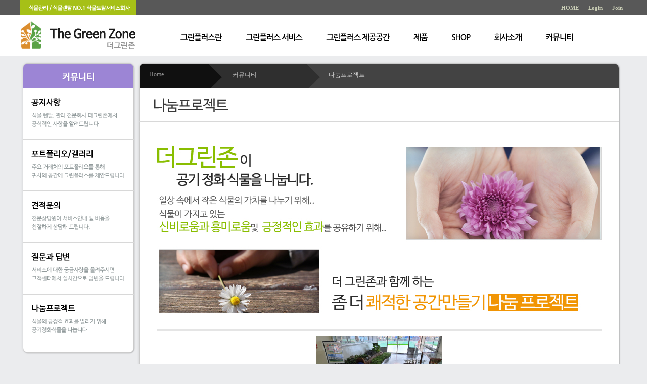

--- FILE ---
content_type: text/html
request_url: http://thegreenzone.co.kr/default/07/05.php
body_size: 4502
content:
<!DOCTYPE html>
<html dir="ltr" lang="ko" >
<head>
<meta http-equiv='Content-Type' content='text/html; charset=ks_c_5601-1987'>
<title>더그린존에 오신 것을 환영합니다.</title>
<link rel="stylesheet" href="/default/inc/wstyle.css" type="text/css" media="all"/>
<link rel="stylesheet" href="/default/inc/shop_style.css" type="text/css" media="all"/>
<script type="text/javascript" src="/default/img/js/jquery.js"></script>
<script type="text/javascript" src="/default/img/js/ui.js"></script>
<script type="text/javascript" src="/default/img/js/jquery-1.7.2.min.js"></script>
<script type="text/javascript" src="/default/img/js/jquery.flexslider-min.js"></script>  
 


<!---메뉴부분 롤오버 스크립트 시작-->
<script language="JavaScript" type="text/JavaScript">
<!--
function MM_swapImgRestore() { //v3.0
  var i,x,a=document.MM_sr; for(i=0;a&&i<a.length&&(x=a[i])&&x.oSrc;i++) x.src=x.oSrc;
}
function MM_preloadImages() { //v3.0
  var d=document; if(d.images){ if(!d.MM_p) d.MM_p=new Array();
    var i,j=d.MM_p.length,a=MM_preloadImages.arguments; for(i=0; i<a.length; i++)
    if (a[i].indexOf("#")!=0){ d.MM_p[j]=new Image; d.MM_p[j++].src=a[i];}}
}
function MM_findObj(n, d) { //v4.01
  var p,i,x;  if(!d) d=document; if((p=n.indexOf("?"))>0&&parent.frames.length) {
    d=parent.frames[n.substring(p+1)].document; n=n.substring(0,p);}
  if(!(x=d[n])&&d.all) x=d.all[n]; for (i=0;!x&&i<d.forms.length;i++) x=d.forms[i][n];
  for(i=0;!x&&d.layers&&i<d.layers.length;i++) x=MM_findObj(n,d.layers[i].document);
  if(!x && d.getElementById) x=d.getElementById(n); return x;
}
function MM_swapImage() { //v3.0
  var i,j=0,x,a=MM_swapImage.arguments; document.MM_sr=new Array; for(i=0;i<(a.length-2);i+=3)
   if ((x=MM_findObj(a[i]))!=null){document.MM_sr[j++]=x; if(!x.oSrc) x.oSrc=x.src; x.src=a[i+2];}
}
//-->
</script>
<!---메뉴부분 롤오버 스크립트 끝-->
<!--[if lt IE 9]>
  <script type="text/javascript">
      document.createElement("nav");
      document.createElement("header");
      document.createElement("footer");
      document.createElement("section"); 
      document.createElement("aside");
      document.createElement("article");
  </script> 
<![endif]-->
</head>
<dl id="skiptoContent">
 <dt><strong class="hidden">바로가기 메뉴</strong></dt>
 <dd><a href="#header" class="accessibility">메인메뉴 바로가기</a></dd>
 <dd><a href="#conatiner" class="accessibility">본문바로가기</a></dd>
 <dd><a href="#footer" class="accessibility">푸터바로가기</a></dd>      
</dl>
<body>
<header id="header">
 <section>
  <h1 class="fL"><a href="/default/main.php"><img src="/default/img/logo.gif"></a></h1>
  <div class="fL">
   <div class="fL top_btn">
    <ul>
     <li class="first"><a href="/default/main.php">HOME</a></li>
  <li><a href="/default/member/login.php">Login</a></li>
 <li><a href="/default/member/join.php">Join</a></li>    </ul>
   </div>
  </div>
  <!-- 상단메뉴시작 -->
  <nav id="gnbmenu" class="fL">
   <div class="main-navigation">
    <ul>
     <li class="menu"><a href="/default/01/01.php"><img src="/default/img/menu1.gif"></a>
      <ul style="padding-left:6px;">
       <div class="smenu_top"></div>
       <li><a href="/default/01/01.php">정의/원리</a></li>
       <li><a href="/default/01/02.php">필요성/도입효과</a></li>
       <li><a href="/default/01/03.php">더그린존의 도입방향</a></li>
       <li><a href="/default/01/04.php">더그린존의 경쟁력</a></li>
       <li><a href="/default/01/07.php">before & After 전후</a></li>
       <div class="smenu_bottom"></div>
      </ul>
     </li>
     <li class="menu"><a href="/default/02/01/01.php"><img src="/default/img/menu2.gif"></a>
      <ul style="padding-left:4px;">
       <div class="smenu_top"></div>
       <li><a href="/default/02/01/01.php">식물관리</a></li>
       <li><a href="/default/02/02.php">식물렌탈</a></li>
       <li><a href="/default/02/04.php">식물직판매</a></li>
       <li><a href="/default/02/05.php">식물꽃배달</a></li>
       <div class="smenu_bottom"></div>
      </ul>
     </li>
     <li class="menu"><a href="/default/03/01.php"><img src="/default/img/menu3.gif"></a>
  <ul style="padding-left:10px;">
       <div class="smenu_top"></div>
       <li><a href="/default/03/01.php">기업/사무실</a></li>
       <li><a href="/default/03/02.php">관공서/공공기관</a></li>
       <li><a href="/default/03/03.php">호텔/숙박업소</a></li>
       <li><a href="/default/03/04.php">병원/의료기관</a></li>
       <li><a href="/default/03/05.php">학교/어린이집</a></li>
       <li><a href="/default/03/06.php">홈/Home</a></li>
       <div class="smenu_bottom"></div>
      </ul>
  </li>
     <li class="menu"><a href="/default/04/01.php"><img src="/default/img/menu4.gif"></a>
    <ul style="left:-33px;">
     <div class="smenu_top"></div>
     <li><a href="/default/04/01.php">대형</a></li>
     <li><a href="/default/04/02.php">중형</a></li>
     <li><a href="/default/04/03.php">소형/데스크형</a></li>
     <li><a href="/default/04/04.php">그린파티션</a></li>
     <li><a href="/default/04/05.php">실내정원</a></li>
    <li><a href="/default/04/06.php">
Monthly 서양난
</a></li>

     <div class="smenu_bottom"></div>
    </ul>
   </li>
     <li class="menu"><a href="/default/mall/mall1.php?topmenu=p&mode=list"><img src="/default/img/menu5.gif"></a></li>
   <li class="menu"><a href="/default/06/01.php"><img src="/default/img/menu6.gif"></a>
    <ul style="left:-20px;">
     <div class="smenu_top"></div>
     <li><a href="/default/06/01.php">
기업개요&연혁
</a></li>
     <li><a href="/default/06/02.php">사업분야</a></li>
     <li><a href="/default/06/03.php">지점안내</a></li>
     <li><a href="/default/06/04.php">
주요거래처
</a></li>

     <div class="smenu_bottom"></div>
    </ul>
   </li>
    <li class="menu"><a href="/default/07/01.php"><img src="/default/img/menu7.gif"></a>
    <ul style="left:-22px;">
     <div class="smenu_top"></div>
     <li><a href="/default/07/01.php">공지사항</a></li>
     <li><a href="/default/07/02.php">포트폴리오/갤러리</a></li>
     <li><a href="/default/07/03.php">견적문의</a></li>
     <li><a href="/default/07/04.php">질문과 답변</a></li>
<li><a href="/default/07/05.php">나눔프로젝트</a></li>

     <div class="smenu_bottom"></div>
    </ul>
   </li>
    </ul>
   </div>
  </nav>
 <!-- 상단메뉴끝 -->
 </section>
</header>
<div class="clearfix"></div>
<section class="contents_box"> 
 <section class="contents t_30">
  <div class="fL sub_menu">
   <h2><img src="/default/img/left_title7.gif"></h2>
   <ul>
    <li><a href="01.php"><img src="/default/img/leftmenu71.gif"></a></li>
    <li><a href="02.php"><img src="/default/img/leftmenu72.gif"></a></li>
    <li><a href="03.php"><img src="/default/img/leftmenu73.gif"></a></li>
    <li><a href="04.php"><img src="/default/img/leftmenu74.gif"></a></li>
    <li class="end"><a href="05.php"><img src="/default/img/leftmenu75.gif"></a></li>
   </ul>
<div class="sub_menu_bottom"></div>
<div class="fL"><img src="/default/img/left_tel.gif"></div>
<div class="fL"><a href=http://blog.naver.com/PostList.nhn?blogId=thegreenzone target="_blank"><img src="/default/img/left_blog.gif"></a></div>
</div>
  <div class="fL contents_s">
   <div class="fL sub_navi">
    <!-- 페이지 경로 텍스트 수정하실 부분 시작-->
    <span class="home">Home</span><span class="navi1">커뮤니티</span><span class="navi2">나눔프로젝트</span>
    <!-- 페이지 경로 텍스트 수정하실 부분 끝-->
   </div>
   <h2 class="sub_title"><!-- 타이틀 이미지 --><img src="/default/img/title_75.gif"></h2>
   <div id="content-area"><!-- 내용 이미지 -->
<div><img src="/default/img/con_75.jpg"></div>
<div><!-- 게시판 시작 -->
<link rel="StyleSheet" href="/bizdemo16640/inc/board/board_19.css" type="text/css">
<script language="javascript" src="/cjs/board.js?com_board_id=19&template=bizdemo16640"></script>

<table border="0" cellspacing="0" cellpadding="0" width="100%" bgcolor="#FFFFFF" background="">
	<tr>
		<td>
			<!-- 카테고리 -->
			
			<!-- //카테고리 -->

			<table border="0" cellspacing="0" cellpadding="0" width="100%">
				<tr><td bgcolor='#E5E5E5' height='3'></td></tr>
			</table>
			<table border="1" cellpadding="0" cellspacing="0" style="border-collapse:collapse" width="100%" bordercolor="#E5E5E5" class="board">
			<!-- 내용 -->
				
	
		<!-- 갤러리형 -->


			<tr valign='top'>
				<td valign='bottom' align='center' width='33%' >
					<table border='0' cellpadding='0' cellspacing='0' width='100%'>
						<tr>

						
						
							<td valign="top" align="center" class='bbsnewf5' style='word-break:break-all;'><!-- overflow:auto; -->
							<table width="100%" border="0" cellspacing="0" cellpadding="0">
																<tr>
									<td valign="bottom" align="center">
																					<a href='/default/07/05.php?com_board_basic=read_form&com_board_idx=10&&com_board_search_code=&com_board_search_value1=&com_board_search_value2=&com_board_page=&&com_board_id=19&&com_board_id=19'><img alt='' src='/bizdemo16640/component/board/board_19/u_image/10/1611122961_KakaoTalk_20210103_232304558.jpg' width='250' height='170' border='0'></a>
																			</td>
								</tr>
																<tr>
									<td class="gallery_subject" style="text-align:center">
																			<a href='/default/07/05.php?com_board_basic=read_form&com_board_idx=10&&com_board_search_code=&com_board_search_value1=&com_board_search_value2=&com_board_page=&&com_board_id=19&&com_board_id=19'><span class='gallery_title'>영등포 초등학교] 파티션형..</span>    </a><br>
																																													</td>
								</tr>
								<tr>
									<td class="gallery_etc" style="text-align:center;">
									 																														[<font style='color:#000000;font-size:12px;'>조회수 : 294</font>]
																												</td>
								</tr>
															</table>
							</td>

						
						</tr>
					</table>
				</td>

			
			</table>








<table border='0' cellpadding='0' cellspacing='0' width='100%'>
<script language="javascript" type="text/javascript" src="/cjs/javascript.lib.js?date=1647911599"></script>

			<!-- //내용 -->
			</table>

			<!-- 페이징 -->
			<table border="0" cellpadding="0" cellspacing="0" align="center" width="100%">
				<tr>
					<td width='62'></td>
					<td height="34" align="center" class="paging">
						
					</td>
					<td width='62' align='right'>
					<!-- 글쓰기 -->
						
					<!-- //글쓰기 -->
					</td>
				</tr>
				<tr><td colspan='3' height='1' bgcolor="#E5E5E5"></td></tr>
			</table>
			<!-- //페이징 -->

			<!-- 검색 -->
			<div id="ext_search" style="text-align:left">
<div id="ext_search" style="text-align:left">
	<table id="search_table" border="0" cellspacing="0" cellpadding="2">
	<form name='com_board_search' method='post' action='/default/07/05.php?com_board_category_code=&&' onsubmit="return FormCheck.init('com_board_search')">
	  <tr>
		<td class="est_cate_cell">
			<select title="select" name='com_board_search_code' class="cateform" align='absmiddle' onchange='sel_search();'>
				<option value='subject' >제목</option><option value='description' >내용</option><option value='writer' >작성자</option>
			</select>
		</td>
		<td class="est_keyword_cell">
			<div id='search_display1' style='display:block;'>
				<input title="input" alt="" type='text' class="keywordform" align='absmiddle' name='com_board_search_value' chk="y" msg="검색어" kind="" />
			</div>
			<div id='search_display2' style='display:none;'>
				<input title="input" alt="" type='text' class="dateform" align='absmiddle' name='com_board_search_value1' value='2026-01-27' />&nbsp;~&nbsp;
				<input title="input" alt="" type='text' class="dateform" align='absmiddle' name='com_board_search_value2' value='2026-01-27' />
			</div>
		</td>
		<td class="est_btn_cell">
			<input title="input" alt="" type='image' src='/bizdemo16640/img/component/board/board_19/search.gif' border='0' align='absmiddle'>
		</td>
	  </tr>
	</form>
	</table>
</div>
<!-- 검색 자바스크립트 구문 시작 -->

<!-- 검색 자바스크립트 구문 끝 -->
<script language="javascript" type="text/javascript" src="/cjs/javascript.lib.js?date=1647911599"></script>

			<!-- //검색 -->
		</td>
	</tr>
</table>
<!-- 게시판 끝 --></div>
</div>
   <div class="sub_con_bottom"></div>
  </div>
 </section>
</section>
<div class="clearfix"></div>
<footer id="footer_wrap">
 <section class="footer_a">
 <div class="fL t_10"><img src="/default/img/copy_logo.png"></div>
 <div class="fL">
  <ul class="info_link">
   <li class="first"><a href="/default/06/01.php">회사소개</a></li>
   <li><a href="/default/07/04.php">상담문의</a></li>
   <li><a href="/default/07/03.php">오시는길</a></li>
  </ul>
  <address>
  더그린존    대표: 김성래    사업자등록번호: 105-21-36619      통신판매업신고번호: 제 2015-서울마포-0419 호<br />

 주소: 서울특별시 마포구 성산로 128 강북창업센터 1222호   팩스: 02-6937-1300    대표전화: 1544-8703    이메일:thegreenzone@naver.com <br />

  COPYRIGHT(C) 2014 thegreenzone all rights reserved.  </address>
  </div>


  <div class="copy_banner"><a href=http://blog.naver.com/PostList.nhn?blogId=thegreenzone target="_blank"><img src="/default/img/copy_banner.gif"></a></div>

 </section>
</footer>


<!-- Mirae Script Ver 2.0 -->
<script async="true" src="//log1.toup.net/mirae_log_chat_common.js?adkey=rquff" charset="UTF-8"></script>
<!-- Mirae Script END Ver 2.0 -->

</body>
</html><script language="javascript" type="text/javascript" src="/cjs/javascript.lib.js?date=1721110582"></script>

<script language="javascript" src="/cjs/board.js"></script>

            <script type="text/javascript">
            var JsHost = (("https:" == document.location.protocol) ? "https://" : "http://");
            var sTime = new Date().getTime();
            document.write(unescape("%3Cscript id='log_script' src='" + JsHost + "blg-jsk.cafe24.com/weblog.js?uid=kakaka84&t=" + sTime + "' type='text/javascript'%3E%3C/script%3E"));
            </script>
        

--- FILE ---
content_type: text/html
request_url: http://thegreenzone.co.kr/default/img/js/ui.js
body_size: 6945
content:
try{ document.execCommand("BackgroundImageCache", false, true); }catch(e){}

var user = {
    IE			:!!(window.attachEvent && !window.opera),
    IE6			:((navigator.userAgent.toLowerCase().indexOf("msie 6")!=-1)&&(navigator.userAgent.toLowerCase().indexOf("msie 7")<0)),
    IE7			:(navigator.userAgent.toLowerCase().indexOf("msie 7")!=-1),
    IE9			:(navigator.userAgent.toLowerCase().indexOf("msie 9")!=-1),
    FF			:(navigator.userAgent.toLowerCase().indexOf("firefox")!=-1),
    Opera:  !!window.opera,
    WebKit: navigator.userAgent.indexOf("AppleWebKit/") > -1,
    Gecko:  navigator.userAgent.indexOf("Gecko") > -1 && navigator.userAgent.indexOf("KHTML") == -1,
    MobileSafari: !!navigator.userAgent.match(/Apple.*Mobile.*Safari/)
}
var util = {
	$ : function(element) {
		if (arguments.length > 1) {
			for (var i = 0, elements = [], length = arguments.length; i < length; i++) elements.push(util.$(arguments[i]));
			return elements;
		}
		if (typeof(element) == "string") element = document.getElementById(element);
		return element;
	},
	create : function(opts){ // create element
		var rv=(user.IE&&!user.IE9)? '' : document.createElement(opts.tagname);
		for(var i in opts){
			if(i!='tagname'){
				if(user.IE&&!user.IE9) rv+=' '+((i=='classname')? 'class' : i)+'="'+opts[i]+'"';
				else rv.setAttribute((i=='classname')? 'class' : i,opts[i]);
			}
		}
		return (user.IE&&!user.IE9)? document.createElement('<'+opts.tagname+rv+'>') : rv;
	},
	AddEvent : function(obj, type, fn) { //Event Register
		if(obj.addEventListener) {
			obj.addEventListener(type, fn, false);
		} else if(obj.attachEvent) {
			obj["e"+type+fn] = fn;
			obj[type+fn] = function() { obj["e"+type+fn]( window.event ); }
			obj.attachEvent("on"+type, obj[type+fn]);
			} else {
			obj["on"+type] = obj["e"+type+fn];
		}
	},
	reflash : function(containerid, swfid, src, w, h, flashvars, base, wmode,bg){ // flash reWrite.
		var wmode = wmode || "transparent";
		var bg = bg || "none";
		var base = base || "";
		var flashvars = flashvars || "";
		var html="";
		if(user.IE){
			html += "<object id=\""+swfid+"\" width=\""+w+"\" height=\""+h+"\" classid=\"clsid:d27cdb6e-ae6d-11cf-96b8-444553540000\" codebase=\"http://download.macromedia.com/pub/shockwave/cabs/_flash/swflash.cab#version=9,0,0,0\">"
					 + "<param name=\"base\" value=\""+base+"\" />"
					 + "<param name=\"movie\" value=\""+src+"\" />"
					 + "<param name=\"wmode\" value=\""+wmode+"\" />"
					 + "<param name=\"bgcolor\" value=\""+bg+"\" />"
					 + "<param name=\"flashvars\" value=\""+flashvars+"\"/>"
					 + "<param name=\"allowScriptAccess\" value=\"always\" />"
					 + "<param name=\"allowFullScreen\" value=\"true\" />"
					 + "<param name=\"quality\" value=\"high\" />"
					 + "</object>";
		}else{
			html += "<embed id=\""+ swfid+"\" src=\""+src+"\" flashvars=\""+flashvars+"\" width=\""+w+"\" height=\""+h+"\" quality=\"high\" base=\""+base+"\" wmode=\""+wmode+"\" bgcolor=\""+bg+"\" allowScriptAccess=\"always\" allowFullScreen=\"true\" type=\"application/x-shockwave-flash\" pluginspage=\"http://www.macromedia.com/go/getflashplayer\"></embed>";
		}
		util.$(containerid).innerHTML = html;
	},
	show : function(obj){
		var oldObj = obj;
		if(typeof(obj)=='string'){ obj=$("#"+obj); }else{ obj=$(obj); }
		obj.css({visibility:"hidden",display:"block"});
		obj.find("div, select").each(function(){ try{ if(this.reset){this.reset();} }catch(e){} })
		if(obj.find("iframe").length>0) obj.find("iframe").each(function(){ frames[this.name].location.reload(); });
		obj.css({visibility:"visible"});
		if(oldObj=="quickCartPop") scrollMove();
	},
	hide : function(obj){
		if(typeof(obj)=='string'){ obj=$("#"+obj); }else{ obj=$(obj); }
		obj.css({display:"none"});
	},
	toggle : function(obj){
		if(typeof(obj)=='string'){ obj=$("#"+obj); }else{ obj=$(obj); }
		if(obj.is(":visible")) util.hide(obj);
		else util.show(obj);
	},
	getstyle : function(tg,p){
		return (tg.currentStyle)? tg.currentStyle[p] : window.getComputedStyle(tg,null)[p];
	},
	changeClass : function(tg,c1,type,c2){
		var maxLength = (type) ? c1.length+type : c1.length;
		var oldClass = tg.className.substr(tg.className.indexOf(c1),maxLength);
		tg.className = tg.className.replace(oldClass,"");
		tg.className += " "+c2;
	},
	popOpen : function(url,name,W,H,L,T){
		if(name.indexOf("/")>-1) name = name.substring(name.lastIndexOf("/")+1,name.lastIndexOf("."));
		L = L || 0;
		T = T || 0;
		if(screen.height-80 < H){
			W = W+17;
			H = screen.height-80;
		}
		window.open(url,name,"width="+W+",height="+H+",left="+L+",top="+T+",scrollbars=yes,toolbar=no,location=no,status=no,menubar=no");
	},
	move : function(obj,dir,ms,me,pORm,percent,time,fun){ //( Object , property:style.left OR scrollLeft , Start Position , End Position , +(1) -(0), move Percent(0.24), Time, End Time Function )
		clearTimeout(obj.moveact);
		ms = parseFloat(ms);
		me = parseFloat(me);
		if(dir.indexOf("opacity")>-1){
			if(!obj.style.opacity) obj.style.opacity = ms;
			var _me = obj.style.opacity;
			var _mm = (pORm) ? percent : -percent ;
			var pos = parseFloat(_me)+parseFloat(_mm);
			if((pORm==1&&_me>=me-0.21)||(pORm==0&&_me<=me+0.21)){
				obj.style.opacity = me;
				if(user.IE) obj.style.filter = "alpha(opacity="+(me*100)+")";
				if(fun) eval(fun);
			}else{
				obj.style.opacity = pos;
				if(user.IE) obj.style.filter = "alpha(opacity="+(pos*100)+")";
				if((pORm==1&&_me<me)||(pORm==0&&_me>me)) obj.moveact=setTimeout(function(){util.move(obj,dir,eval("obj."+dir),me,pORm,percent,time,fun)},time);
			}
		}else{
			var pos = Math.ceil((me-ms)*percent);
			var unit = (dir.indexOf("style.")>-1) ? "px" : "";
			if(unit=="px"&&!eval("obj."+dir)) eval("obj."+dir+" = ms+unit");
			if(!eval("obj."+dir)) eval("obj."+dir+" = "+ms+unit);
			if(pos==0) pos = (pORm) ? 1 : -1 ;
			var _me = eval("parseInt(obj."+dir+")");
			if((pORm==1&&_me>=me)||(pORm==0&&_me<=me)){
				eval("obj."+dir+" = me+unit");
				if(fun) eval(fun);
			}else{
				eval("obj."+dir+" = (parseInt(obj."+dir+")+pos)+unit");
				if((pORm==1&&_me<me)||(pORm==0&&_me>me)) obj.moveact=setTimeout(function(){util.move(obj,dir,eval("obj."+dir),me,pORm,percent,time,fun)},time);
			}
		}
	}
}
util.AddEvent(window, "load", function(){
	if($("#popWrap").length>0) setTimeout("resizePop()",300);
})

var navi = {
	obj : null, menu: null, curM : [false,false], overM : null, oldM : null, size : [0,0], unAct : false, unAct2 : false,
	init : function(){
		navi.obj = $("#top_menu");
		navi.menu = $("#top_menu .gnb");
		if(navi.menu.children(".current").length>0){
			navi.curM[0] = navi.menu.children(".current");
			if(navi.curM[0].find(".current").length>0) navi.curM[1] = navi.curM[0].find(".current")[0];
			navi.curM[0] = navi.curM[0].get(0);
		}
		navi.menu.children().each(function(index){
			this.dep2 = (this.getElementsByTagName("ul").length>0) ? this.getElementsByTagName("ul")[0] : false;
			if(this.dep2) this.dep2.style.opacity = 0;
			this.unAct = null;
			this.onmouseover = function(){ clearTimeout(this.unAct); clearTimeout(navi.unAct2); navi.overOver(this); if(navi.oldM != null){navi.overOut(navi.oldM)}; }
			this.onmouseout = function(){
				this.unAct = setTimeout(function(){ if(navi.oldM != null) navi.overOut(navi.oldM); },100);
			}
			if(this.dep2){
				this.dep2.onmouseover = function(){ clearTimeout(this.parentNode.unAct); clearTimeout(navi.unAct2); }
				this.dep2.onmouseout = function(){ this.parentNode.onmouseout(); }
			}
		});
		navi.menu.mouseout(function(){ navi.outSet(); })
	},
	overOver : function(obj){
		if(navi.curM[0]) navi.curM[0].className = "";
		if(navi.curM[1]) navi.curM[1].className = "";
		navi.oldM = navi.overM;
		navi.overM = obj;
		if(navi.oldM == navi.overM) navi.oldM = null;
		if(obj.dep2){
			obj.dep2.style.display = "block";
			obj.className = "current";
			util.move(obj.dep2,"style.opacity",obj.dep2.style.opacity,1,1,0.2,20);
		}
	},
	overOut : function(obj){
		obj.className = "";
		if(obj.dep2) util.move(obj.dep2,"style.opacity",obj.dep2.style.opacity,0,0,0.2,20,"obj.style.display='none'");
	},
	outSet : function(){
		navi.unAct2 = setTimeout(function(){
			if(navi.overM != null){navi.overOut(navi.overM)};
			if(navi.oldM != null){navi.overOut(navi.oldM)};
			if(navi.curM[0]) navi.curM[0].className = "current";
			if(navi.curM[1]) navi.curM[1].className = "current";
		},150);
	}
}
// 理쒓렐 蹂� �곹뭹
function viewProduct(obj,item,max){
	obj = obj[0];
	obj.item = item[0];
	obj.minH, obj.viewH, obj.maxH, obj.total = null;
	isbrand = ($("#quick_bar").position().top > 250) ? true : false;
	obj.reset = function(){
		if($(this).find('.prevNext')) $(this).find('.prevNext').remove();
		this.total = $(this.item).find("li").css("padding-bottom","0").length;
		if(this.total==0){
			$(this).css({"display":"none"}); return;
		}else if(this.total>max){
			$(this).css({"display":"block"});
			this.minH = this.item.getElementsByTagName("li")[0].offsetHeight;
			this.viewH = this.minH*max;
			this.maxH = this.minH*this.total;
			$(this.item).css({"height":this.viewH+"px","overflow":"hidden"});
			this.viewH = this.item.offsetHeight;
			if(this.maxH%this.viewH!=0) this.maxH = this.maxH+(this.viewH-(this.maxH%this.viewH))
			$(this.item).find("li:last-child").css("padding-bottom",(this.maxH-(this.minH*this.total))+"px")
			$(this).append("<span class='prevNext'><span class='prev'>prev</span><span class='next'>next</span></span>");
			$(this).find(".prevNext .prev").click(function(){
				var me = Math.floor(this.parentNode.parentNode.item.scrollTop/this.parentNode.parentNode.viewH)*this.parentNode.parentNode.viewH-this.parentNode.parentNode.viewH;
				me = (me<0) ? 0 : me;
				util.move(this.parentNode.parentNode.item,"scrollTop",this.parentNode.parentNode.item.scrollTop,me,0,0.25,30,"obj.btnset()");
			});
			$(this).find(".prevNext .next").click(function(){
				var me = Math.ceil(this.parentNode.parentNode.item.scrollTop/this.parentNode.parentNode.viewH)*this.parentNode.parentNode.viewH+this.parentNode.parentNode.viewH;
				me = (me>=this.parentNode.parentNode.maxH-this.parentNode.parentNode.viewH) ? this.parentNode.parentNode.maxH-this.parentNode.parentNode.viewH : me;
				util.move(this.parentNode.parentNode.item,"scrollTop",this.parentNode.parentNode.item.scrollTop,me,1,0.25,30,"obj.btnset()");
			});
			this.item.btnset = function(){
				if(this.scrollTop<=0) $(this.parentNode).find(".prev").css("cursor","default").addClass("prevDisabled");
				else $(this.parentNode).find(".prev").css("cursor","pointer").removeClass("prevDisabled");
				if(this.scrollTop>=this.parentNode.maxH-this.parentNode.viewH) $(this.parentNode).find(".next").css("cursor","default").addClass("nextDisabled");
				else $(this.parentNode).find(".next").css("cursor","pointer").removeClass("nextDisabled");
			}
			this.item.btnset();
		}else{
			$(this).css({"display":"block"});
			$(this.item).css({"height":"auto","overflow":"visible"});
		}
	}
	obj.reset();
}
/* Wing */
function scrollMove(){
	var obj = $("#quick_bar")[0];
	obj.gap = parseFloat(util.getstyle(obj,"top"));
	isbrand = (obj.gap > 250) ? true : false;
	ispop = false;
	obj.fixPos = (isbrand) ? obj.gap : 11;
	obj.curTop = 0;
	obj.orgPos = $(obj).offset();
	obj.style.top = obj.gap+"px";

	$(obj).find(".top").click(function(){ (document.documentElement.scrollTop>document.body.scrollTop) ? document.documentElement.scrollTop=0 : document.body.scrollTop=0; })
	util.AddEvent(window,"scroll",function(){ wingPosSet(); })
	$(window).resize(function(){ wingPosSet(); })
	function wingPosSet(){
		if(!user.IE6){
			obj.curTop = (document.documentElement.scrollTop>document.body.scrollTop) ? document.documentElement.scrollTop : document.body.scrollTop;
			if($(".comCartView").length > 0){
				obj.cartView = $(".comCartView");
				obj.cartViewList = $(".comCartView .cartList");
				ispop = obj.cartView.is(":visible");
				ispop.back = true;
				if(ispop.back){ obj.cartView.css({visibility:"hidden",display:"block"}); }
				obj.cartViewList.css({ "height" : function(){ return $(window).height()-(obj.cartView.height()-obj.cartViewList.height()) +"px"; } })
				if(isbrand) obj.cartView.css({top:( ($(window).height()>obj.cartView.height()) ? (((($(window).height()-obj.cartView.height())/2)-obj.gap) ? (($(window).height()-obj.cartView.height())/2)-obj.gap : -obj.gap) : -obj.gap )+"px"});
				if(ispop.back){ obj.cartView.css({visibility:"visible",display:"none"}); }
			}
			if($("#quick_bar .todayView dd .list").length>0){
				obj.todayView = $("#quick_bar .todayView dd");
				obj.todayViewList = obj.todayView.find(".list");
				if($(window).height() < 670){
					obj.todayViewList.css("maxHeight", "65px" );
					if(!obj.todayView[0].viewH_Old) obj.todayView[0].viewH_Old = obj.todayView[0].viewH;
					obj.todayView[0].viewH = 65;
				}else{
					if(obj.todayView[0].viewH){
						obj.todayViewList.css("maxHeight", "1000px" );
						if(obj.todayView[0].viewH_Old) obj.todayView[0].viewH = obj.todayView[0].viewH_Old;
					}
				}
			} //理쒓렐蹂� �곹뭹 �ъ씠利� 議곗젅
			obj.max = (document.getElementById("container").offsetHeight+$("#container").offset().top)-(obj.offsetHeight+20);
			if(obj.curTop>(obj.gap-obj.fixPos)){
				util.move(obj,"style.top",obj.style.top,obj.curTop+obj.fixPos,obj.style.top>obj.curTop+obj.fixPos?0:1,0.4,30);
			}else{
				util.move(obj,"style.top",obj.style.top,obj.gap,obj.style.top>obj.gap?0:1,0.4,30);
			}
		}
	}
	wingPosSet();
}
/* popup Resize */
function resizePop(){
	var contS = [document.getElementsByTagName("div")[0].offsetWidth,document.getElementsByTagName("div")[0].offsetHeight];
	var docS = [document.documentElement.clientWidth,document.documentElement.clientHeight];

	window.resizeBy(contS[0]-docS[0],contS[1]-docS[1]);
}
function popClose(obj){
	$(obj).parent().hide();
}
function toggleOver(cur,target){
	cur = $(cur), target = $(target);
	cur.act = false;
	target.show();
	target.mouseover(function(){ cur.act = true; target.show(); });
	cur.mouseout(function(){ cur.act = false; setTimeout(function(){ if(!cur.act) target.hide(); },100) });
	target.mouseout(function(){ cur.act = false; setTimeout(function(){ if(!cur.act) target.hide(); },100) });
}
function pageScroll(obj,type){
	var margin = (type=="brand") ? 250 : 0;
	$("html").scrollTop($("html").scrollTop()+1);
	var scrollType = ($("html").scrollTop() > 0) ? 1 : 0;
	$("html").scrollTop($("html").scrollTop()-1);
	var moveObj = (scrollType) ? $("html") : $("body");
	obj = $(obj);
	moveObj.animate({scrollTop:($(obj.attr("href")).offset().top-margin)},{ duration:500 , complete:function(){} });
	if(type=="brand"){
		obj.parent().parent().find(".current").removeClass("current").end().end().addClass("current").end().blur();
	}
}
function toolView(cur,target,type){
	if(!type){ target.hide();
	}else{
		cur = $(cur), target = $(target);
		if(cur.parent().css("position")=="relative"){ if(cur.parent().css("z-index")=="auto"||cur.parent().css("z-index")==0) cur.parent().css("z-index",2); }
		target.css({display:"block",left:cur.position().left+"px",top:(cur.position().top+cur.height())+"px"});
	}
}
function repeatCont(obj,prev,next,type){
	obj = obj[0], prev = prev[0], next = next[0];
	obj.type = type || "x";
	obj.ul = (obj.getElementsByTagName("table").length>0) ? obj.getElementsByTagName("div")[0] : obj.getElementsByTagName("ul")[0];
	obj.li = (obj.getElementsByTagName("table").length>0) ? obj.getElementsByTagName("td") : obj.ul.getElementsByTagName("li");
	obj.style.position = "relative"; obj.style.overflow = "hidden"; obj.style.height = obj.offsetHeight+"px";
	obj.ul.style.position = "absolute"; obj.ul.style.left = 0; obj.ul.style.top = 0;
	obj.prev = prev;
	obj.next = next;
	obj.minSize = obj.type=="x"?obj.offsetWidth:obj.offsetHeight;
	obj.one = 0, obj.maxPos = 0, obj.plusSize = 0;
	obj.btnSet = function(){
		var $this = $(this.ul);
		if((this.type=="x"?$this.position().left:$this.position().top)==0) this.prev.className += " disabledBtn";
		else this.prev.className = this.prev.className.replace(/disabled.../gi,"");
		if((this.type=="x"?$this.position().left:$this.position().top)<=this.maxPos) this.next.className += " disabledBtn";
		else this.next.className = this.next.className.replace(/disabled.../gi,"");
	}
	if(obj.li.length>0){
		obj.one = obj.type=="x"?obj.li[0].offsetWidth:obj.li[0].offsetHeight;
		if(obj.li.length%(obj.minSize/obj.one)!=0) obj.plusSize = (obj.minSize/obj.one)-(obj.li.length%(obj.minSize/obj.one))
		if(obj.type=="x") obj.ul.style.width = obj.one*(obj.li.length+obj.plusSize)+"px";
		else  obj.ul.style.height = obj.one*(obj.li.length+obj.plusSize)+"px";
		obj.maxPos = -(parseFloat((obj.type=="x")?obj.ul.style.width:obj.ul.style.height)-obj.minSize);

		obj.next.repeatCont = obj.prev.repeatCont = obj;
		obj.next.ul = obj.prev.ul = obj.ul;
		obj.prev.onclick = function(){
			var $obj = $(this.ul);
			this.me = (this.repeatCont.type=="x"?$obj.position().left:$obj.position().top)+this.repeatCont.minSize;
			this.me = (this.me>0) ? 0 : this.me;
			if(this.repeatCont.type=="x") $obj.animate({left:this.me+"px"},{duration: 300,complete: function(){ obj.btnSet(); }});
			else $obj.animate({top:this.me+"px"},{duration: 300,complete: function(){ obj.btnSet(); }});
		}
		obj.next.onclick = function(){
			var $obj = $(this.ul);
			this.me = (this.repeatCont.type=="x"?$obj.position().left:$obj.position().top)-this.repeatCont.minSize;
			this.me = (this.me<this.repeatCont.maxPos) ? this.repeatCont.maxPos : this.me;
			if(this.repeatCont.type=="x") $obj.animate({left:this.me+"px"},{duration: 300,complete: function(){ obj.btnSet(); }});
			else $obj.animate({top:this.me+"px"},{duration: 300,complete: function(){ obj.btnSet(); }});
		}
		obj.btnSet();
	}
}
function rollAd(objName,type,auto){
	type = type || "base";
	auto = auto || "base";
	var obj = $(objName);
	obj.item = obj.find("li");
	var btnCount = "";
	if(obj.item.length>1){
		obj.item.each(function(index){
			if(type=="base"){
				if(index==0) $(this).css({"opacity":"1","display":"block"})
				else $(this).css({"opacity":"0","display":"none"})
			}else{
				if(index==0) $(this).css({"display":"block"})
				else $(this).css({"display":"none"})
			}
			btnCount += "<span countNum='"+index+"' class='"+(index==0?'current':'')+"'>"+(index+1)+"</span>";
		})
		obj.append("<span curNum='0' class='rollBtn'>"+btnCount+"</span>");

		obj.find(".rollBtn span").each(function(){
			$(this).mouseover(function(){
				var curBtn = $(this);
				if(curBtn.parent().attr("curNum")!="undefined"){
					curBtn.parent().attr("curNum",curBtn.attr("countNum"));
					obj.item.each(function(index){
						if(index==curBtn.attr("countNum")){
							$(this).css({"display":"block","z-index":"2"});
							if(type=="base") $(this).animate({opacity:1},200,function(){});
							curBtn.parent().find("span").eq(index).addClass("current");
						}else{
							$(this).css({"z-index":"1"});
							if(type=="base") $(this).animate({opacity:0},200,function(){});
							else $(this).css({"display":"none"});
							curBtn.parent().find("span").eq(index).removeClass("current");
						}
					})
				}
			})
		});
		obj[0].autoRepeat = null;
		if(auto=="auto"){
			aotuRepeat2(obj[0],obj.find(".rollBtn").children("span"));
			obj.mouseover(function(){clearTimeout(obj[0].autoRepeat);})
			obj.mouseout(function(){aotuRepeat2(obj[0],obj.find(".rollBtn").children("span")); })
		}
	}
}
function aotuRepeat2(contain,item){
	contain.curNum = parseFloat(contain.curNum || 0);
	contain.nextNum = (contain.curNum+1>item.length-1) ? 0 : contain.curNum+1;
	contain.autoRepeat = setTimeout(function(){ contain.curNum = contain.nextNum; $(item[contain.nextNum]).mouseover(); aotuRepeat2(contain,item); },3000);
}
function tabRollAuto(contain,item,auto,ran){
	auto = auto || "base";
	ran  = ran  || "base";
	contain[0].autoRepeat = null;
	contain[0].curNum = (ran == "ran") ? Math.floor(Math.random()*(item.length)) : 0;
	item.each(function(index){
		this.oldOverAct = this.onmouseover;
		$(this).mouseover(function(){
			this.oldOverAct();
			contain[0].curNum = index;
		})
		if(index==contain[0].curNum) this.onmouseover();
	});

	if(item.length>1 && auto=="auto"){
		aotuRepeat2(contain[0],item);
		contain.mouseover(function(){clearTimeout(contain[0].autoRepeat);})
		contain.mouseout(function(){aotuRepeat2(contain[0],item); })
	}
}
function imgChange(bimg,simg){ //product View
	simg.each(function(index){
		if(index==0){ $(this).addClass("current"); bimg.attr("src",this.href); }
		$(this).mouseover(function(){ bimg.attr("src",this.href); simg.removeClass("current"); $(this).addClass("current"); })
		$(this).click(function(){ return false; })
	})
}
function faqTyView2(curTr,cssQ,cssA){
	curTr.parent().find("."+cssQ).not(curTr).removeClass(cssQ).next().hide().removeClass(cssA)
	curTr.toggleClass(cssQ).next().toggle().toggleClass(cssA);
}
function tabView(current,eff,funEval){
	var item = (current.nodeName.toUpperCase()=="a") ? $(current).parent().find("a") : $(current).parent().children();
	eff = eff || "base";
	if(eff=="alpha"){
		item.each(function(){
			if(!this.style.opacity){
				if(this.className.indexOf("current")>-1){
					if(this.href.split("#").length>1) $("#"+this.href.split("#")[1]).css("opacity",1);
				}else{
					if(this.href.split("#").length>1) $("#"+this.href.split("#")[1]).css("opacity",0);
				}
			}
		})
	}
	item.each(function(){
		if(current==this){
			this.className += " current";
			if(this.href.split("#").length>1) {
				if(eff=="alpha") $("#"+this.href.split("#")[1]).css({"z-index":"2","display":"block"}).animate({opacity:1},200);
				else util.show(this.href.split("#")[1]);
			}
		}else{
			this.className = this.className.replace(/current/gi,"");
			if(this.href.split("#").length>1) {
				if(eff=="alpha") $("#"+this.href.split("#")[1]).css({"z-index":"1","display":"block"}).animate({opacity:0},200);
				else util.hide(this.href.split("#")[1]);
			}
		}
	});
	if(funEval) eval(funEval);
}
function repeatBest(obj,tName,tSrc){
	obj.find("a").each(function(){
		this.onclick = function(){
			$(this).parent().parent().find("li").removeClass().end().end().addClass("current");
			this.blur();
			if(this.href.split("?name=").length>0){
				tName.text($(this).attr("href").split("?name=")[1]);
				tSrc.attr("src",this.href.split("?name=")[0]);
			}
			return false;
		}
	})
}
function openClose(cur,target,cs,tx){
	var type = target.className.indexOf(cs[0])>-1;
	if(type){
		cur.innerHTML = cur.innerHTML.replace(tx[0],tx[1]);
		target.className = target.className.replace(cs[0],cs[1]);
	}else{
		cur.innerHTML = cur.innerHTML.replace(tx[1],tx[0]);
		target.className = target.className.replace(cs[1],cs[0]);
	}
}
//紐⑤떖�앹뾽
var modalPop = {
	cont : null, bg : null,
	show : function(obj,w,fun){
		if(modalPop.bg==null){
			if($('.modalBg').length==0) $("body").append("<div class='modalBg' style='height:"+document.documentElement.scrollHeight+"'></div>","<div class='modalCont'></div>");
			modalPop.bg = $('.modalBg')[0];
			modalPop.cont = $('.modalCont')[0];
		}
		modalPop.bg.style.height = document.documentElement.scrollHeight+"px";
		modalPop.bg.style.display = "block";
		modalPop.cont.style.width = w+"px";
		modalPop.cont.style.visibility = "hidden";
		modalPop.cont.style.display = "block";
		modalPop.cont.style.top = 0;
		modalPop.cont.style.left = 0;
		$(modalPop.cont).load(obj.href, function() {
			modalPop.cont = $('.modalCont')[0];
			this.style.left = ((($(window).width()-$('.modalCont').width())/2)+$(window).scrollLeft())+"px";
			this.style.top = ((($(window).height()-$('.modalCont').height())/2)+$(window).scrollTop() < 0 ? 0 : (($(window).height()-$('.modalCont').height())/2)+$(window).scrollTop())+"px";
			this.style.visibility = "visible";
			if(fun) eval(fun);
		});
	},
	close : function(){
		$('.modalCont')[0].style.display = $('.modalBg')[0].style.display = "none";
	}
}


var trace = {
	show : function(msg,type){
		if(!trace.area){
			trace.area = util.create({tagname:'div',id:'trace',style:'position:fixed; left:10px; top:10px; padding:5px; width:600px; background:#fff; border:1px solid red;z-index:10000;'});
			document.getElementsByTagName("body")[0].appendChild(trace.area);
		}
		trace.area.innerHTML = (type) ? trace.area.innerHTML+" || "+msg : msg;
	}
}
//trace.show('msg',1);


--- FILE ---
content_type: text/css
request_url: http://thegreenzone.co.kr/default/inc/wstyle.css
body_size: 3239
content:
html, body, div, span, applet, object, iframe, h1, h2, h3, h4, h5, h6, p, blockquote, pre, a, abbr, acronym, address, big, cite, code, del, dfn, em, font, img, ins, kbd, q, s, samp, small, strike, strong, sub, sup, tt, var, b, u, i, center, dl, dt, dd, ol, ul, li, fieldset, form, label, legend, table, caption, tbody, tfoot, thead, tr, th,td,abbr,article,aside,audio,bb,canvas,datagrid,datalist,details,dialog,eventsource,figure,footer,header,hgroup,mark,menu,meter,nav,output,progress,section,time,video {
margin: 0; padding: 0; border: 0; outline: 0; }
abbr,article,aside,audio,bb,canvas,datagrid,datalist,details,dialog,eventsource,figure,figcaption,footer,header,hgroup,mark,menu,meter,nav,output,progress,section,time,video{display:block;}
body { font-family: '나눔 고딕','Nanum Gothic','dotum'; font-size:12px;color:#3E3E3E;} 
img {border:0;vertical-align:top;outline:none}
ol, ul {list-style: none;} blockquote, q {quotes: none;} blockquote:before, blockquote:after,
q:before, q:after {content: '';content: none;} :focus {outline: 0;} ins {text-decoration: none;} del {text-decoration: line-through;} table {border-collapse: collapse;border-spacing: 0;}
a {color:#3E3E3E;text-decoration:none;}
a:hover {color:#269686;text-decoration:none;}
/* accessibility */
a.accessibility{position:absolute;display:block;width:100%;left:0;text-align:center;top:-10000px;z-index:9999999;font-size:11px;font-weight:bold}
a.accessibility:hover, a.accessibility:focus, a.accessibility:active{position:absolute;top:0;padding:10px 0;font-weight:bold;color:#fff;background:#6f721e;z-index:9999999}
.hidden { visibility:hidden; position:absolute; font-size:0; width:0; height:0; line-height:0; margin:0; padding:0; background:none}
.clearfix{clear:both;}
img {vertical-align:middle;}
.f_bold{font-weight:bold;}
.f_bold_n{font-weight:normal;}
.MB_0{margin-bottom:0!important;}
.fR{float:right;}
.fL{float:left;}
.fC{text-align:center;}
.font_0 {font-size:0; line-height:0;}
.area_30 {height:30px;}
.t_10 {padding-top:10px;}
.t_20 {padding-top:20px;}
.t_30 {padding-top:30px;}
.r_10 {padding-right:10px;}
.b_10 {padding-bottom:10px;}
.w_1020 {width:1020px;}
body{position:relative; background:#EBECEE; min-width:1200px;}
#header{z-index:10000; background:#fff; position:absolute; height:110px; width:100%; margin:0 auto;  background:url(../img/top_bg.gif) repeat-x 0 0;}
#header section{position:relative; width:1200px; min-width:1200px; height:125px; margin:0 auto ; }
/* 상단메뉴 */
#gnbmenu {position:absolute; top:0px; width:850px; height:200px;  margin:0 auto;  right: 50%; margin: 0 -530px 0 0; z-index:10000;}
#gnbmenu ul {position: absolute; left:0; top:30px;} 
.menu {float:left; display:block;  height:80px; text-align: center;  display:inline; float:left;position:relative;  }
.menu a {display:block; z-index:100; position:relative;  display:block; height:80px; overflow:hidden; float:left;}
.menu a:hover img {margin-top:-80px;}
.main-navigation ul li ul {width:150px; display:none; margin-top:40px; position:absolute;  z-index:1000000; }
.main-navigation ul li:hover ul {display:block; }
.main-navigation ul li ul li {display:block; background:url(../img/smenu_bg.png) repeat-y 0 0; height:25px; width:150px; float:left; }
.main-navigation ul li ul li a{display:block; color:#fff;  width:130px; text-align:center; background:url(../img/smenu_off.gif) no-repeat 10px 23px; padding-left:10px; line-height:23px; height:25px; }
.main-navigation ul li ul li a:hover {color:#FEBA00; font-weight:bold; text-align:center; background:url(../img/smenu_ov.gif) no-repeat 10px  0px; line-height:23px; height:25px;}
.smenu_top {background:url(../img/smenu_top.png) no-repeat 0 0; height:10px; width:150px; float:left; }
.smenu_bottom {background:url(../img/smenu_bottom.png) no-repeat 0 0; height:10px; width:150px; float:left; }
/* 상단 top_btn */ 
.top_btn {  position:absolute; height:30px; width:970px;  z-index:10001; posi}
.top_btn ul {float:right; padding:8px 0 0 0;}
.top_btn ul li {display:inline;  padding:0 8px; }
.top_btn ul li a{display:inline;  font-size:11px; color:#CBCFB7;  font-weight:bold; z-index:100;  }
.top_btn ul li a:hover {color:#FEBA00;}
/* 레이아웃 */
.contents_box {height:auto !important; position:relative; width:100%; padding-top:90px;}
.contents {position:relative; width:1200px; margin:0 auto;  min-width:1200px; }
.contents_s {background:url(../img/sub_con_bg.gif) repeat-y 0 0; width:960px;}
#content-area {width:880px; position:relative; padding:40px;}
.sub_con_bottom {background:url(../img/sub_con_bottom.gif) no-repeat 0 0; height:40px; width:960px; }
.mbar {position:relative; width:100%;  height:45px; background:url(../img/mbar_bg.gif) repeat-x 0 0;}
/*메인롤링중앙이미지*/
.contents_box .mainCont{width:100%;overflow:hidden;position:relative;background:#222222;}
#main_banner {position:relative;width:100%;height:530px; min-width:1000px;}
#main_banner .bannerWrap{width:1200px; margin:0 auto;}
#main_banner .bannerCont{width:1200px;}
.flexslider_event {height:530px;}
.flexslider_event .slides {width:100%;}
.flexslider_event .slides > li {display:none; -webkit-backface-visibility: hidden;} 
.flexslider_event .slides img {display: block; width:1200px;}
.flexslider_event .flex-direction-nav {z-index:999;}
.flexslider_event .flex-direction-nav li {width:28px;z-index:999;}
.flexslider_event .flex-direction-nav a {background:url(../img/slideBtn.png);width:35px; height:64px; display: block; z-index: 10; cursor: pointer; text-indent: -9999px;}
.flexslider_event .flex-direction-nav{display:none;}
.flexslider_event .flex-direction-nav .flex-next {background-position:right 0;position:absolute;top:250px;right:80px;}
.flexslider_event .flex-direction-nav .flex-prev {background-position:left 0;position:absolute;top:250px;left:80px;}
.flexslider_event .flex-control-nav {position: absolute; bottom:30px; margin:0 auto;  right:50%; margin: 0  300px 0 0;}
.flexslider_event .flex-control-nav li {float:left; margin-right:5px;display: inline-block; zoom:1; *display: inline; }
.flexslider_event .flex-control-paging li a {width:60px;height:7px;display: block; background:url(../img/slide_navy.png);background-position:left top;cursor: pointer; text-indent: -9999px;}
.flexslider_event .flex-control-paging li a:hover,.flexslider_event .flex-control-paging li a.flex-active {background-position:0 -7px; cursor: pointer; }
/*메인오버확대 메뉴*/
#sectionWrap{width:1200px;margin:0 auto; padding:30px 0;}
#sectionWrap .section01{height:180px;}
#sectionWrap .section01 .cont{width:199px;height:180px;overflow:hidden;float:left;position:relative; border-left:1px solid #EBECEE;}
#sectionWrap .section01 .cont div:first-child{border-left:none;}
#sectionWrap .section01 .cont .bg{position:absolute;top:0;left:0;}
#sectionWrap .section01 .cont.on{width:599px; }
#sectionWrap .section01 .cont.on .layer{display:none}
#sectionWrap .section01 .cont .title_off, #sectionWrap .section01 .cont .title_on{position:relative;display:block;width:199px;text-align:center;z-index:9999;padding-top:70px;}
#sectionWrap .section01 .cont .title_on{width:599px;display:none; text-align:right; padding-top:0px;  right:20px;}
#sectionWrap .section01 .cont.on .title_off{display:none;}
#sectionWrap .section01 .cont.on .title_on{display:block;}
#sectionWrap .section01 .cont .layer{display:block;width:599px;height:180px;position:absolute;left:0;top:0;z-index:1;background:black;filter:alpha(opacity=60);opacity:0.6;}
/*메인바로가기 메뉴*/
.mbar {position:relative; width:100%; height:45px; background:url(../img/mbar_bg.gif) repeat-x 0 0;}
.mboard {width:600px; height:189px;  border-bottom:1px solid #D5D5D5; background:#fff;}
.mboard_title {width:540px; height:30px; padding:20px 30px 10px; 30px;}
.mboard_con {width:540px; height:110px; padding:0  30px; }
/* 메인 sns */ 
.sns {position:relative;background:url(../img/msns_bg.gif) no-repeat 0 0; width:300px; height:45px;}
.sns h2 {padding:10px 0 0 15px;}
.sns ul {padding:10px 15px 0 0; }
.sns ul li {display:inline; padding:0 6px;} 
/* 서브좌측메뉴 */
.sub_menu{ position:relative; background:url(../img/mboard_bg.gif) repeat-y 0 0;   width:230px; } 
.sub_menu ul li {width:190px;  padding:0  15px; margin:0 5px; border-bottom:2px solid #D8D8D8;}
.sub_menu ul li.end {border:none;}
.sub_menu_bottom {background:url(../img/mboard_bottom.gif) no-repeat 0 0; height:40px; width:230px; }
/* 쇼핑몰 하위메뉴 */
li#leftoff {display:inline; list-style: none; background:#eee; padding:6px 20px; font-weight:bold;}
li#lefton {display:inline; list-style: none; background:#22C3BA; padding:6px 20px; font-weight:bold; color:#fff;}
/* 서브 상단타이틀 */
.sub_title {width:940px; margin:5px; padding:5px; border-bottom:2px solid #D8D8D8;}
.sub_navi{width:960px; height:55px;  background:url(../img/sub_navi_bg.gif) no-repeat 0 0;}
.sub_navi .home {width:155px; height:55px; padding:20px 0 0 25px; color:#888888; float:left;}
.sub_navi .navi1 {width:170px; height:55px; padding:20px 0 0 10px; color:#B9B9B9; float:left;}
.sub_navi .navi2 {width:160px; height:55px; padding:20px 0 0 20px; color:#E5E5E5; float:left;}
/* 하단 바로가기 메뉴 */
#footer_wrap{width:100%;text-align:left; background:#1F1E1F; height:120px; color:#929292; margin-top:30px;}
#footer_wrap .footer_a{position:relative;clear:both;width:1200px; height:100px; margin:0 auto;padding:0;}
#footer_wrap .footer_a .info_link{overflow:hidden; font-weight:bold; padding:25px 0 12px 10px;}
#footer_wrap .footer_a .info_link li{padding-right:10px;float:left;  }
#footer_wrap .footer_a .info_link li a {color:#fff; }
#footer_wrap .footer_a address{clear:both;font-style:normal;font-size:11px; line-height:18px; padding:0 0 0 10px;}
ul.tab  {width:880px; height:30px; background:url(../img/tab_bg.gif) repeat-x 0 0; margin-bottom:30px;} 
ul.tab  li {padding-right:3px; float:left; display:inline;}

#footer_wrap .copy_banner {position:absolute; right:0; top:40px;}

/* 하단 셀렉트박스 */
#select_family{position:absolute;top:75px;right:0;width:220px;height:30px; }
#select_family .select_title{position:absolute; top:0; left:0; width:220px; height:28px; font-size:11px; line-height:28px; 
                             font-weight:normal; background-color:#FFE100; border:1px solid #464646; color:#434343; cursor:pointer;z-index:100}
#select_family .select_title .title{padding-left:20px}
#select_family .select_title .arrow{position:absolute; top:50%; right:10px; width:11px; height:7px; margin-top:-3px;
                                 background:url(../img/footer_select_arrow.gif) left top no-repeat; overflow:hidden }
#select_family .select_list{position:absolute; bottom:0; left:0; width:100%; padding-bottom:29px; border-top:1px solid #464646; 
                            border-right:1px solid #464646; border-left:1px solid #464646; overflow:hidden; display:none}
#select_family .select_list li a{display:block; height:28px; font-size:12px; color:#AFAFAF; padding-left:20px;
                              line-height:28px; border-bottom:1px solid #464646; background-color:#000;}
#select_family .select_list li a:hover{background-color:#FFE100; color:#434343;}




 
@media
(-webkit-min-device-pixel-ratio:1.0){
.pc {display:none;}
}

--- FILE ---
content_type: text/css
request_url: http://thegreenzone.co.kr/default/inc/shop_style.css
body_size: 2279
content:
.pointer {cursor:pointer;}
/* 제목 없는 리스트*/
.list_01 {margin:0 0 14px 0;}
.list_01 li  {background:url(../img/design/bl_list.gif) left 7px no-repeat;padding:3px 0 0 8px;color:#636363;font-size:12px;}
/* 제목 있는 리스트*/
.list_01 dt  {font-weight:bold;color:#636363;padding:12px 0 3px 0;}
.list_01 dd {background:url(../img/design/bl_list.gif) left 7px no-repeat;padding:3px 0 0 8px;color:#636363;font-size:11px}
.etc_info1  {border:2px solid #eaeaea;width:702px;;margin:25px 0 0 0;color:#7c7c7c;padding:0 10px 20px 10px;}
.etc_info1 dt {background:url(../img/design/bl_etc_info.gif) left 4px no-repeat;padding:4px 0 3px 16px;font-weight:bold;margin:13px 0 0 0;}
.etc_info1 dd {background:url(../img/design/bl_etc_info_dd.gif) 12px 8px no-repeat;padding:2px 0 0 18px;line-height:17px;}
.shopping_guide {}
.shopping_guide dt {background:url(../img/design/bl_etc_info.gif) left 4px no-repeat;padding:4px 0 3px 16px;font-weight:bold;margin:13px 0 0 0;}
.shopping_guide dd {;padding:2px 0 0 16px;line-height:19px;color:#555555;}
 
 
/* send mail */
.send_mail  {width:666px;padding:24px;}
.send_mail .header {width:666px;height:150px;}
.send_mail .body {text-align:left;}
.send_mail h1 {float:left;width:200px;}
.send_mail .close {float:right;width:200px;text-align:right;}
.send_mail h2 {height:20px;}
.send_mail .table_col_01  {border-top:1px solid #56bcc5;border-bottom:1px solid #56bcc5;width:666px;margin:0 0 23px 0;}
.send_mail .table_col_01 th  {border-right:1px solid #c5e3e6;}
.send_mail .table_col_01 td  {border-top:1px solid #c5e3e6;border-right:1px solid #c5e3e6;}
.send_mail .table_col_01 .td_none_data {height:35px;text-align:center;border-right:0;}
.send_mail .table_col_01 .end {border-right:none}
.send_mail .table_col_01 th    {height:27px;background:#f7f7f7;font-size:12px;color:#636363;font-weight:normal;text-align:center;}
.send_mail .table_col_01 td    {font-size:11px;color:#666666;text-align:center;}
.send_mail .table_col_01 .small_img  {width:50px;height:50px;margin:10px 0 10px 0;border:1px solid #cbcbcb;display:inline-block;}
.send_mail .table_col_01 .txt_info   {height:22px;padding:2px 0 0 10px;margin:10px 0 10px 0;display:inline-block;text-align:left;vertical-align:middle;font-size:11px;color:#666666;line-height:1.3em;}
.send_mail .table_col_01 .price   {float:right;display:inline-block;padding:0 10px 0 0;font-size:11px;color:#da0000}
.send_mail .table_row_01  {border-top:1px solid #56bcc5;border-bottom:1px solid #56bcc5;width:666px;margin:0 0 0 0;}
.send_mail .table_row_01 th  {border-bottom:1px solid #c5e3e6;border-right:1px solid #c5e3e6;}
.send_mail .table_row_01 td  {border-bottom:1px solid #c5e3e6;border-right:1px solid #c5e3e6;}
.send_mail .table_row_01 .td_none_data {height:35px;text-align:center;border-right:0;}
.send_mail .table_row_01 .end {border-right:none}
.send_mail .table_row_01 .bottom {border-bottom:none}
.send_mail .table_row_01 th    {height:27px;padding:0 0 0 10px;background:#f7f7f7;font-size:12px;color:#636363;font-weight:normal;text-align:left;}
.send_mail .table_row_01 td    {padding:0 0 0 10px;font-size:11px;color:#666666;}
.send_mail .table_row_01 .small_img  {width:50px;height:50px;margin:10px 0 10px 0;border:1px solid #cbcbcb;display:inline-block;}
.send_mail .table_row_01 .txt_info   {height:22px;padding:2px 0 0 10px;margin:10px 0 10px 0;display:inline-block;text-align:left;vertical-align:middle;font-size:11px;color:#666666;line-height:1.3em;}
.send_mail .table_row_01 .price   {float:right;display:inline-block;padding:0 10px 0 0;font-size:11px;color:#da0000}
.send_mail .text {border:1px solid #cacaca;}
/* private */
.private {}
.private h3 {font-size:12px;font-weight:bold;color:#6b6b6b;height:30px;margin:20px 0 0 0}
.private .private_info {line-height:1.5em}
/* sitemap */
.sitemap .map_gap {padding:30px 0 0 0}
/* 쇼핑몰 */
.btn {margin:18 0 0 0;text-align:center}
.btn img {cursor:hand}

/************************* input type :  search(상단 검색) ***********************************/

.sc_input { background-color:#ffffff;border-style:solid;border-width:1;border-color:#CA0000;}
.location { padding:0 40px 0 0;font-family:굴림; font-size:11px;letter-spacing:-1px ;color:gray}
.sub_menu_title { padding:0 0 0 18;font-family:굴림; font-size:12px;font-weight:bold;letter-spacing:0px ;color:#666666}
.table_tle1 {height:25px;background:#F6F6F6;text-align:center;color:#666666;}
.table_tle2 {height:25px;background:#f6f6f6;text-align:left;color:#666666;padding-left:8px;}
.table_cont1 {text-align:left;padding-left:8;color:#555555;line-height:18px}
.table_cont2 {text-align:center;color:#555555;line-height:18px}
.table_cont3 {color:#DA0000;text-align:right;padding-right:8}
.table_cont4 {color:#DA0000;text-align:center;}
.table_cont5 {color:#DA0000;text-align:left;padding-left:8;}
.price {color:#DA0000;text-align:right;}
 
.title2 {float:left;margin-top:17px;}
.history1 {float:right;color:#474747;font-size:12px;padding:5px 15px 0 0;} /*회사소개 히스토리*/
.history1 a {color:#474747;font-size:12px;}
.history1 a:visited {color:#474747;font-size:12px;}

/* product */
#product_img {float:left; padding:0 0 0 20px; margin:0 0 30px 0; text-align:center;}
#product_info {float:right; width:400px; padding-right:20px; text-align:left;}
.product_tle { height:32px;font-weight:bold;font-size:20px; padding-top:5px; color:#000; border-bottom:1px solid #D5D5D5; margin-bottom:15px;}
.product_txt1 {background:url(../img/main/bg_product2.gif) no-repeat;padding:0 0 0 9px;font-weight:bold;color:#686461;font-size:11px}
.product_txt2 {color:#666666;font-size:12px}
.product_price {color:#EE2131;font-weight:bold}
.tle_bar {background:url(../img/main/bg_tle.gif) no-repeat;width:690px;height:29px;padding:7px 0 10px 27px;font-weight:bold;margin-top:27px}
/* 쇼핑몰 */
.box1_tle {margin:9px 0 5px 9px}
.box1 {background:url(../img/main/box1_bg.gif) repeat-y;width:690px}
.box1_left{float:left; padding-left:34px;}
.box1_right{float:right; padding-right:34px;}
.box1_bar {text-align:center;margin:18px 0 18px 0}
.box2 {background:url(../img/main/box2_bg.gif) repeat-y;width:690px;padding:0 0 30px 10px}
#product_list {text-align:center;font-weight:bold;color:#666666;font-size:11px; padding : 10px 10px 10px 10px;}
#product_list span {color:#DA0000;font-size:11px;font-weight:normal;}
#product_list a {color:#666666;font-size:11px;font-weight:bold;}
#product_list_tle {padding:0 0 5px 9px; height:30px; width:100%;}
#product_list_sort {text-align:right; float:right;padding:0 0 15px 0;font-size:11px;color:#EA212D;font-weight:bold; height:30px; width:100%;}
#product_list_sort a {color:#474747;font-weight:normal;font-size:11px;}
#product_list_sort span {color:#474747;font-weight:normal;font-size:11px;}

/* 페이징 */
#page {text-align:center;margin:14px;color:#FF5500;font-weight:bold;letter-spacing:3px}
#page img {vertical-align:middle;letter-spacing:3;margin-top:-2px}
#page a {font-weight:normal;color:#555555}
#page2 {text-align:center;margin:14px;color:#FF7901;font-weight:bold;letter-spacing:1px}
#page2 img {vertical-align:middle;letter-spacing:3;margin-top:-2px}
#page2 a {font-weight:normal;color:#444444;font-weight:bold}
#page2 span {color:#BABABA;font-weight:normal}
/* 썸네일 */
#nail {width:300px; margin:4px 0 4px 0;}
#nail a:link{font-size:11px;color:#666666}
#nail a:visited{font-size:11px;color:#666666}
#nail img {border:1px solid #CACACA;margin:2;cursor:hand;width:50px;height:50px}
#nail_txt {padding-top:5px; font-size:11px; color:#666666;}
#nail_txt a:link{text-align:left;padding-top:5;font-size:11px;color:#666666;}
#nail_txt a:visited{text-align:left;padding-top:5;font-size:11px;color:#666666;}
#product_content {clear:both;background:url(../img/main/tab_bg.gif) repeat-x;margin-top:30;width:690}
.product_tab {cursor:hand}
/* 마이페이지 */
#txtbox_info {background:url(../img/main/dot.gif) no-repeat;padding:0 0 0 18px;line-height:18px;color:#686461;font-size:11px;}
.order_tle {margin:0 0 8 0}
#total_order {padding:12;border-top:1px solid #E8E2CD;border-bottom:1px solid #E8E2CD;background:#FCF9F0;line-height:24px;text-align:right;font-weight:bold;color:#666666}
#total_order #sum_price {color:#da0000;font-size:14px}
#total_order #sum {font-size:14px}
#infobox {border:2px solid #E4E4E4;padding:12px 12px 0 12px;color:#666666}
#dl1 {margin:0 0 20 0;}
#dl1 dt {font-weight:bold;margin-bottom:5px;background:url(../img/main/dot_dt.gif) no-repeat 0 3px; padding-left:15px}
#dl1 dd {line-height:20px;margin:0 0 0 15}
#dl2 {margin:0 0 20 0;}
#dl2 dt {font-weight:bold;margin-bottom:5px;background:url(../img/main/dot_dt.gif) no-repeat;padding-left:15px}
#dl2 dd {background:url(../img/main/dot_dd.gif) no-repeat;padding:0 0 2 15;margin-left:0;line-height:20px}
#use {color:#CFCFCF;font-family:돋움;font-size:11px;text-align:right}
#use a:link {color:#686461;font-family:돋움;font-size:11px}
#use a:visited {color:#686461;font-family:돋움;font-size:11px}
#use a:hover {color:#686461;font-family:돋움;font-size:11px}
#use #on {color:#E81F27;font-weight:bold;font-family:돋움;font-size:11px}
.t_01 {border-collapse:collapse; border-top:2px solid #88A8EC; border-right:1px solid #CFCFCF;}
.t_01 th {padding:5px; border-bottom:1px solid #CFCFCF; border-left:1px solid #CFCFCF; color:#666666; font-weight:normal; font-size:12px; font-family:dotum,돋움,돋움체; background:#f6f6f6;}
.t_01 td {padding:5px; border-bottom:1px solid #CFCFCF; border-left:1px solid #CFCFCF; color:#555555; font-size:12px; font-family:dotum,돋움,돋움체; background:#ffffff;}

--- FILE ---
content_type: text/css
request_url: http://thegreenzone.co.kr/bizdemo16640/inc/board/board_19.css
body_size: 1594
content:
td#board {padding:4 5 5 5;font-size:12;font-family:돋움;color:#333333;}
.board {padding:4px 5px 5px 5px;font-size:12;font-family:돋움;color:#333333; }
.board a:link{padding:0 0 0 0;font-size:12;font-family:돋움;color:#000000;text-decoration:none;}
.board a:visited{padding:0 0 0 0;font-size:12;font-family:돋움;color:#000000;text-decoration:none;}
.board a:hover{padding:0 0 0 0;font-size:12;font-family:돋움;color:#000000;text-decoration:underline;}
.board a:active{padding:0 0 0 0;font-size:12;font-family:돋움;color:#000000;text-decoration:none;}
/*게시판 제목*/
.bbsnewf5 {padding:10px 10px 10px 10px;font-size:12;font-family:돋움;color:#333333;}
.bbsnewf5 a:link{color:#555555;text-decoration:none}
.bbsnewf5 a:visited{color:#555555;text-decoration:none}
.bbsnewf5 a:hover{color:#FF5500;text-decoration:none}
/*제목*/
.bbsbody03{width:340;overflow:hidden;text-overflow:ellipsis;padding-left:5;padding-right:5}
/*뉴스_보도자료 제목*/
.news_title {color:#0E3D72;font-size:14px;letter-spacing:-1;text-decoration:none;}
.news_title a:link{color:#0E3D72;font-size:14px;letter-spacing:-1;text-decoration:none}
.news_title a:visited{color:#0E3D72;font-size:14px;letter-spacing:-1;text-decoration:none}
.news_title a:hover{color:#0E3D72;font-size:14px;letter-spacing:-1;text-decoration:underline}
/*뉴스_보도자료 내용*/
.news_cont {color:#555555;text-decoration:none}
.news_cont a:link{color:#555555;text-decoration:none}
.news_cont a:visited{color:#555555;text-decoration:none}
.news_cont a:hover{color:#FF5500;text-decoration:none}
/*갤러리 제목*/
.gallery_title {font-size:12;font-family:돋움;color:#666666;}
/*갤러리 내용*/
.gallery_cont {font-size:12;font-family:돋움;color:#666666}
/*페이징*/
.paging {font-size:12;font-family:돋움;color:#FF5500;font-weight:bold;}
.paging a:link{font-size:12;font-family:돋움;color:#555555;font-weight:normal;text-decoration:none}
.paging a:visited{font-size:12;font-family:돋움;color:#555555;font-weight:normal;text-decoration:none}
.paging a:hover{font-size:12;font-family:돋움;color:#555555;font-weight:normal;text-decoration:underline}
/*검색폰트(셀렉트박스)*/
.search_txt {font-size:12;font-fa7mily:돋움;color:#666666}
/*기본폰트*/
.board_txt {font-size:12px;color:#000000;text-decoration:none;padding-top:4;}
.board_txt a:link{font-size:12px;color:#000000;text-decoration:none;}
.board_txt a:visited{font-size:12px;color:#000000;text-decoration:none;}
.board_txt a:hover{font-size:12px;color:#000000;text-decoration:none;}
.board_txt2 {font-size:12px;color:#333333;text-decoration:none;padding-top:4;}
.board_txt2 a:link{font-size:12px;color:#333333;text-decoration:none;}
.board_txt2 a:visited{font-size:12px;color:#333333;text-decoration:none;}
.board_txt2 a:hover{font-size:12px;color:#333333;text-decoration:none;}
input#border {font-size:12;font-family:돋움;color:##666666;border:1 solid #D4D4D4}
textarea#border {font-size:12;font-family:돋움;color:##666666;border:1 solid #D4D4D4}
/* bgcolor : 게시판 항목 */
.board_bgcolor {width:100px;background-color:#F7F7F7;font-size:12;font-family:돋움;color:#000000;}
.board_rate {padding:0 0 0 0;font-size:12;font-family:돋움;color:#333333;background-color:#E6F0F9;}
.board_rate_td {padding:4 5 5 5;font-size:12;font-family:돋움;color:#333333;background-color:#FFFFFF}
.board_comment_bgcolor {background-color:#F6F6F6;}
/* 추출 게시판 스타일 */
.board_output {padding:0 0 0 0;font-size:12;font-family:돋움;color:#EDE2E0; line-height:18px;}
.board_output a:link{padding:0 0 0 0;font-size:12;font-family:돋움;color:#EDE2E0;text-decoration:none;}
.board_output a:visited{padding:0 0 0 0;font-size:12;font-family:돋움;color:#EDE2E0;text-decoration:none;}
.board_output a:hover{padding:0 0 0 0;font-size:12;font-family:돋움;color:#EDE2E0;text-decoration:underline;}
.board_output a:active{padding:0 0 0 0;font-size:12;font-family:돋움;color:#EDE2E0;text-decoration:none;}
/*댓글폰트*/
.comment_name {font-size:12px;color:#0055B5;text-decoration:none;padding-top:4px;}
.comment_txt {font-size:12px;color::#000;text-decoration:none;padding-top:4px;}
.comment_txt a:link{font-size:12px;color::#000000;text-decoration:none;}
.comment_txt a:visited{font-size:12px;color::#000000;text-decoration:none;}
.comment_txt a:hover{font-size:12px;color::#000000;text-decoration:none;}
/* 웹진형 게시판 (세로배열)*/
.webzine_type2 {width:100%;}
.webzine_type2 td { color:#666666; font-family:돋움; font-size:12px; }
.webzine_type2 dl, #webzine_type2 dt, #webzine_type2 dd {margin:0;padding:0}
.webzine_type2 dl    {float:left;clear:both;width:100%;padding:0 0 16px 0;margin-bottom:0;}
.webzine_type2 .webzine_type_img_td { vertical-align:top;}
.webzine_type2 .webzine_type_img img {border:4px solid #cc3232; }
.webzine_type2 .webzine_type2_table_line { width:100%; border-top:1px solid #cccccc;}
.webzine_type2 dd   {float:left;width:100%;height:25px;padding:3px 0 1px 0;margin:0 0 -1px 0;border-top:1px solid #e5e5e5;border-bottom:1px solid #e5e5e5;}
.webzine_type2 .obj_name {display:inline-block;width:90px;height:25px;padding:5px 0 0 12px;color:#666666;background:url(/cimg/board/cafe24_webzine/bl_webzine_type2_title.gif) right 6px no-repeat;}
.webzine_type2 .obj_value {height:25px;padding:5px 0 0 10px;}
/* 이미지가 왼쪽일때 */
.webzine_type2 .webzine_type_text_td_left { width:100%; padding:0 0 0 8px; }
/* 이미지가 오른쪽일때 */
.webzine_type2 .webzine_type_text_td_right { width:100%; padding:0 9px 0 0; }
/* 갤러리형 추출 제목, 내용 정렬 */
.board_output_gallery_subject { text-align:center;width:100%;  }
.board_output_gallery_description { text-align:center;width:100%; }
/* 게시판 기본테이블 */
.table_02   { width:100%; border-top:2px #272727 solid; border-bottom:1px #272727 solid; border-left:1px #e5e5e5 solid; margin-bottom:30px; font-size:12px;}
.table_02 td  { border-bottom:1px #e5e5e5 solid; border-right:1px #e5e5e5 solid; padding:4px; }
#board_list_output{width:360px;}
#board_list_output .tab{width:360px;font-size:0;margin:0 10px 0 0;}
#board_list_output .tab a{font-size:0;padding:0 1px 0 0;}
#board_list_output .tab .more{float:right;margin:8px 0 0 0;}
#board_list_output .output_table{width:360px;margin:8px 0 0 0;}
#board_list_output .output_table td {font-size:11px;font-family:dotum;color:#777777;height:19px;}
#board_list_output .output_table .title{background:url(/default/img/main/bl_output_board.gif) no-repeat 8px 7px;padding:0 0 0 17px;}
#board_list_output .output_table a{font-size:11px;font-family:dotum;color:#777777;}
#board_list_output .output_table .date {color:#999999;}
.gallery_subject {padding-top:10px;}

input {vertical-align:middle;}
img {vertical-align:middle;}